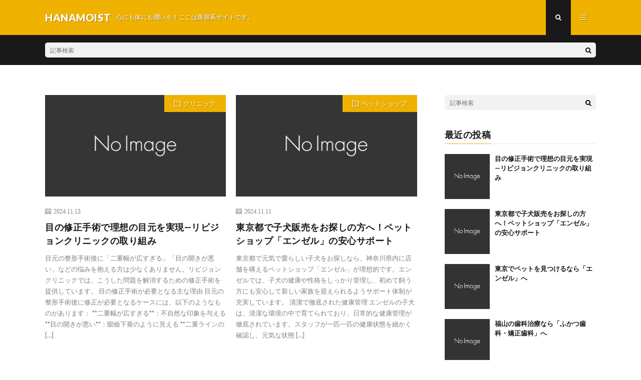

--- FILE ---
content_type: text/html; charset=UTF-8
request_url: https://syria-pound.jp/
body_size: 10062
content:
<!DOCTYPE html>
<html lang="ja" prefix="og: http://ogp.me/ns#">
<head prefix="og: http://ogp.me/ns# fb: http://ogp.me/ns/fb# article: http://ogp.me/ns/article#">
<meta charset="UTF-8">
<title>心にも体にも潤いを！ここは美容系サイトです。│HANAMOIST</title>
<meta name='robots' content='max-image-preview:large' />
<link rel='stylesheet' id='wp-block-library-css' href='https://syria-pound.jp/nf8gkcn3/wp-includes/css/dist/block-library/style.min.css?ver=6.6.4' type='text/css' media='all' />
<style id='classic-theme-styles-inline-css' type='text/css'>
/*! This file is auto-generated */
.wp-block-button__link{color:#fff;background-color:#32373c;border-radius:9999px;box-shadow:none;text-decoration:none;padding:calc(.667em + 2px) calc(1.333em + 2px);font-size:1.125em}.wp-block-file__button{background:#32373c;color:#fff;text-decoration:none}
</style>
<style id='global-styles-inline-css' type='text/css'>
:root{--wp--preset--aspect-ratio--square: 1;--wp--preset--aspect-ratio--4-3: 4/3;--wp--preset--aspect-ratio--3-4: 3/4;--wp--preset--aspect-ratio--3-2: 3/2;--wp--preset--aspect-ratio--2-3: 2/3;--wp--preset--aspect-ratio--16-9: 16/9;--wp--preset--aspect-ratio--9-16: 9/16;--wp--preset--color--black: #000000;--wp--preset--color--cyan-bluish-gray: #abb8c3;--wp--preset--color--white: #ffffff;--wp--preset--color--pale-pink: #f78da7;--wp--preset--color--vivid-red: #cf2e2e;--wp--preset--color--luminous-vivid-orange: #ff6900;--wp--preset--color--luminous-vivid-amber: #fcb900;--wp--preset--color--light-green-cyan: #7bdcb5;--wp--preset--color--vivid-green-cyan: #00d084;--wp--preset--color--pale-cyan-blue: #8ed1fc;--wp--preset--color--vivid-cyan-blue: #0693e3;--wp--preset--color--vivid-purple: #9b51e0;--wp--preset--gradient--vivid-cyan-blue-to-vivid-purple: linear-gradient(135deg,rgba(6,147,227,1) 0%,rgb(155,81,224) 100%);--wp--preset--gradient--light-green-cyan-to-vivid-green-cyan: linear-gradient(135deg,rgb(122,220,180) 0%,rgb(0,208,130) 100%);--wp--preset--gradient--luminous-vivid-amber-to-luminous-vivid-orange: linear-gradient(135deg,rgba(252,185,0,1) 0%,rgba(255,105,0,1) 100%);--wp--preset--gradient--luminous-vivid-orange-to-vivid-red: linear-gradient(135deg,rgba(255,105,0,1) 0%,rgb(207,46,46) 100%);--wp--preset--gradient--very-light-gray-to-cyan-bluish-gray: linear-gradient(135deg,rgb(238,238,238) 0%,rgb(169,184,195) 100%);--wp--preset--gradient--cool-to-warm-spectrum: linear-gradient(135deg,rgb(74,234,220) 0%,rgb(151,120,209) 20%,rgb(207,42,186) 40%,rgb(238,44,130) 60%,rgb(251,105,98) 80%,rgb(254,248,76) 100%);--wp--preset--gradient--blush-light-purple: linear-gradient(135deg,rgb(255,206,236) 0%,rgb(152,150,240) 100%);--wp--preset--gradient--blush-bordeaux: linear-gradient(135deg,rgb(254,205,165) 0%,rgb(254,45,45) 50%,rgb(107,0,62) 100%);--wp--preset--gradient--luminous-dusk: linear-gradient(135deg,rgb(255,203,112) 0%,rgb(199,81,192) 50%,rgb(65,88,208) 100%);--wp--preset--gradient--pale-ocean: linear-gradient(135deg,rgb(255,245,203) 0%,rgb(182,227,212) 50%,rgb(51,167,181) 100%);--wp--preset--gradient--electric-grass: linear-gradient(135deg,rgb(202,248,128) 0%,rgb(113,206,126) 100%);--wp--preset--gradient--midnight: linear-gradient(135deg,rgb(2,3,129) 0%,rgb(40,116,252) 100%);--wp--preset--font-size--small: 13px;--wp--preset--font-size--medium: 20px;--wp--preset--font-size--large: 36px;--wp--preset--font-size--x-large: 42px;--wp--preset--spacing--20: 0.44rem;--wp--preset--spacing--30: 0.67rem;--wp--preset--spacing--40: 1rem;--wp--preset--spacing--50: 1.5rem;--wp--preset--spacing--60: 2.25rem;--wp--preset--spacing--70: 3.38rem;--wp--preset--spacing--80: 5.06rem;--wp--preset--shadow--natural: 6px 6px 9px rgba(0, 0, 0, 0.2);--wp--preset--shadow--deep: 12px 12px 50px rgba(0, 0, 0, 0.4);--wp--preset--shadow--sharp: 6px 6px 0px rgba(0, 0, 0, 0.2);--wp--preset--shadow--outlined: 6px 6px 0px -3px rgba(255, 255, 255, 1), 6px 6px rgba(0, 0, 0, 1);--wp--preset--shadow--crisp: 6px 6px 0px rgba(0, 0, 0, 1);}:where(.is-layout-flex){gap: 0.5em;}:where(.is-layout-grid){gap: 0.5em;}body .is-layout-flex{display: flex;}.is-layout-flex{flex-wrap: wrap;align-items: center;}.is-layout-flex > :is(*, div){margin: 0;}body .is-layout-grid{display: grid;}.is-layout-grid > :is(*, div){margin: 0;}:where(.wp-block-columns.is-layout-flex){gap: 2em;}:where(.wp-block-columns.is-layout-grid){gap: 2em;}:where(.wp-block-post-template.is-layout-flex){gap: 1.25em;}:where(.wp-block-post-template.is-layout-grid){gap: 1.25em;}.has-black-color{color: var(--wp--preset--color--black) !important;}.has-cyan-bluish-gray-color{color: var(--wp--preset--color--cyan-bluish-gray) !important;}.has-white-color{color: var(--wp--preset--color--white) !important;}.has-pale-pink-color{color: var(--wp--preset--color--pale-pink) !important;}.has-vivid-red-color{color: var(--wp--preset--color--vivid-red) !important;}.has-luminous-vivid-orange-color{color: var(--wp--preset--color--luminous-vivid-orange) !important;}.has-luminous-vivid-amber-color{color: var(--wp--preset--color--luminous-vivid-amber) !important;}.has-light-green-cyan-color{color: var(--wp--preset--color--light-green-cyan) !important;}.has-vivid-green-cyan-color{color: var(--wp--preset--color--vivid-green-cyan) !important;}.has-pale-cyan-blue-color{color: var(--wp--preset--color--pale-cyan-blue) !important;}.has-vivid-cyan-blue-color{color: var(--wp--preset--color--vivid-cyan-blue) !important;}.has-vivid-purple-color{color: var(--wp--preset--color--vivid-purple) !important;}.has-black-background-color{background-color: var(--wp--preset--color--black) !important;}.has-cyan-bluish-gray-background-color{background-color: var(--wp--preset--color--cyan-bluish-gray) !important;}.has-white-background-color{background-color: var(--wp--preset--color--white) !important;}.has-pale-pink-background-color{background-color: var(--wp--preset--color--pale-pink) !important;}.has-vivid-red-background-color{background-color: var(--wp--preset--color--vivid-red) !important;}.has-luminous-vivid-orange-background-color{background-color: var(--wp--preset--color--luminous-vivid-orange) !important;}.has-luminous-vivid-amber-background-color{background-color: var(--wp--preset--color--luminous-vivid-amber) !important;}.has-light-green-cyan-background-color{background-color: var(--wp--preset--color--light-green-cyan) !important;}.has-vivid-green-cyan-background-color{background-color: var(--wp--preset--color--vivid-green-cyan) !important;}.has-pale-cyan-blue-background-color{background-color: var(--wp--preset--color--pale-cyan-blue) !important;}.has-vivid-cyan-blue-background-color{background-color: var(--wp--preset--color--vivid-cyan-blue) !important;}.has-vivid-purple-background-color{background-color: var(--wp--preset--color--vivid-purple) !important;}.has-black-border-color{border-color: var(--wp--preset--color--black) !important;}.has-cyan-bluish-gray-border-color{border-color: var(--wp--preset--color--cyan-bluish-gray) !important;}.has-white-border-color{border-color: var(--wp--preset--color--white) !important;}.has-pale-pink-border-color{border-color: var(--wp--preset--color--pale-pink) !important;}.has-vivid-red-border-color{border-color: var(--wp--preset--color--vivid-red) !important;}.has-luminous-vivid-orange-border-color{border-color: var(--wp--preset--color--luminous-vivid-orange) !important;}.has-luminous-vivid-amber-border-color{border-color: var(--wp--preset--color--luminous-vivid-amber) !important;}.has-light-green-cyan-border-color{border-color: var(--wp--preset--color--light-green-cyan) !important;}.has-vivid-green-cyan-border-color{border-color: var(--wp--preset--color--vivid-green-cyan) !important;}.has-pale-cyan-blue-border-color{border-color: var(--wp--preset--color--pale-cyan-blue) !important;}.has-vivid-cyan-blue-border-color{border-color: var(--wp--preset--color--vivid-cyan-blue) !important;}.has-vivid-purple-border-color{border-color: var(--wp--preset--color--vivid-purple) !important;}.has-vivid-cyan-blue-to-vivid-purple-gradient-background{background: var(--wp--preset--gradient--vivid-cyan-blue-to-vivid-purple) !important;}.has-light-green-cyan-to-vivid-green-cyan-gradient-background{background: var(--wp--preset--gradient--light-green-cyan-to-vivid-green-cyan) !important;}.has-luminous-vivid-amber-to-luminous-vivid-orange-gradient-background{background: var(--wp--preset--gradient--luminous-vivid-amber-to-luminous-vivid-orange) !important;}.has-luminous-vivid-orange-to-vivid-red-gradient-background{background: var(--wp--preset--gradient--luminous-vivid-orange-to-vivid-red) !important;}.has-very-light-gray-to-cyan-bluish-gray-gradient-background{background: var(--wp--preset--gradient--very-light-gray-to-cyan-bluish-gray) !important;}.has-cool-to-warm-spectrum-gradient-background{background: var(--wp--preset--gradient--cool-to-warm-spectrum) !important;}.has-blush-light-purple-gradient-background{background: var(--wp--preset--gradient--blush-light-purple) !important;}.has-blush-bordeaux-gradient-background{background: var(--wp--preset--gradient--blush-bordeaux) !important;}.has-luminous-dusk-gradient-background{background: var(--wp--preset--gradient--luminous-dusk) !important;}.has-pale-ocean-gradient-background{background: var(--wp--preset--gradient--pale-ocean) !important;}.has-electric-grass-gradient-background{background: var(--wp--preset--gradient--electric-grass) !important;}.has-midnight-gradient-background{background: var(--wp--preset--gradient--midnight) !important;}.has-small-font-size{font-size: var(--wp--preset--font-size--small) !important;}.has-medium-font-size{font-size: var(--wp--preset--font-size--medium) !important;}.has-large-font-size{font-size: var(--wp--preset--font-size--large) !important;}.has-x-large-font-size{font-size: var(--wp--preset--font-size--x-large) !important;}
:where(.wp-block-post-template.is-layout-flex){gap: 1.25em;}:where(.wp-block-post-template.is-layout-grid){gap: 1.25em;}
:where(.wp-block-columns.is-layout-flex){gap: 2em;}:where(.wp-block-columns.is-layout-grid){gap: 2em;}
:root :where(.wp-block-pullquote){font-size: 1.5em;line-height: 1.6;}
</style>
<link rel="https://api.w.org/" href="https://syria-pound.jp/wp-json/" /><link rel="stylesheet" href="https://syria-pound.jp/nf8gkcn3/wp-content/themes/lionmedia/style.css">
<link rel="stylesheet" href="https://syria-pound.jp/nf8gkcn3/wp-content/themes/lionmedia-child/style.css">
<link rel="stylesheet" href="https://syria-pound.jp/nf8gkcn3/wp-content/themes/lionmedia/css/icon.css">
<link rel="stylesheet" href="https://fonts.googleapis.com/css?family=Lato:400,700,900">
<meta http-equiv="X-UA-Compatible" content="IE=edge">
<meta name="viewport" content="width=device-width, initial-scale=1, shrink-to-fit=no">
<link rel="dns-prefetch" href="//www.google.com">
<link rel="dns-prefetch" href="//www.google-analytics.com">
<link rel="dns-prefetch" href="//fonts.googleapis.com">
<link rel="dns-prefetch" href="//fonts.gstatic.com">
<link rel="dns-prefetch" href="//pagead2.googlesyndication.com">
<link rel="dns-prefetch" href="//googleads.g.doubleclick.net">
<link rel="dns-prefetch" href="//www.gstatic.com">
<style type="text/css">
.c-user01 {color:#000 !important}
.bgc-user01 {background:#000 !important}
.hc-user01:hover {color:#000 !important}
.c-user02 {color:#000 !important}
.bgc-user02 {background:#000 !important}
.hc-user02:hover {color:#000 !important}
.c-user03 {color:#000 !important}
.bgc-user03 {background:#000 !important}
.hc-user03:hover {color:#000 !important}
.c-user04 {color:#000 !important}
.bgc-user04 {background:#000 !important}
.hc-user04:hover {color:#000 !important}
.c-user05 {color:#000 !important}
.bgc-user05 {background:#000 !important}
.hc-user05:hover {color:#000 !important}

</style>
<meta property="og:site_name" content="HANAMOIST" />
<meta property="og:type" content="website" />
<meta property="og:title" content="HANAMOIST" />
<meta property="og:description" content="心にも体にも潤いを！ここは美容系サイトです。" />
<meta property="og:url" content="https://syria-pound.jp" />
<meta property="og:image" content="https://syria-pound.jp/nf8gkcn3/wp-content/themes/lionmedia/img/img_no.gif" />
<meta name="twitter:card" content="summary" />



</head>
<body class="t-dark">

  
  <!--l-header-->
  <header class="l-header">
    <div class="container">
      
      <div class="siteTitle">

              <h1 class="siteTitle__name  u-txtShdw">
          <a class="siteTitle__link" href="https://syria-pound.jp">
            <span class="siteTitle__main">HANAMOIST</span>
          </a>
          <span class="siteTitle__sub">心にも体にも潤いを！ここは美容系サイトです。</span>
		</h1>	        </div>
      
      <nav class="menuNavi">      
                <ul class="menuNavi__list">
		              <li class="menuNavi__item u-txtShdw"><span class="menuNavi__link menuNavi__link-current icon-search" id="menuNavi__search" onclick="toggle__search();"></span></li>
            <li class="menuNavi__item u-txtShdw"><span class="menuNavi__link icon-menu" id="menuNavi__menu" onclick="toggle__menu();"></span></li>
                  </ul>
      </nav>
      
    </div>
  </header>
  <!--/l-header-->
  
  <!--l-extra-->
        <div class="l-extra" id="extra__search">
      <div class="container">
        <div class="searchNavi">
                    
                <div class="searchBox">
        <form class="searchBox__form" method="get" target="_top" action="https://syria-pound.jp/" >
          <input class="searchBox__input" type="text" maxlength="50" name="s" placeholder="記事検索"><button class="searchBox__submit icon-search" type="submit" value="search"> </button>
        </form>
      </div>        </div>
      </div>
    </div>
        
    <div class="l-extraNone" id="extra__menu">
      <div class="container container-max">
        <nav class="globalNavi">
          <ul class="globalNavi__list">
          		    	                                    </ul>
        </nav>
      </div>
    </div>
  <!--/l-extra-->


    
  <!-- l-wrapper -->
  <div class="l-wrapper">
	
    <!-- l-main -->
    <main class="l-main">

	  	  
	  	
	          <div class="archive">
	    	                  <article class="archiveItem
	        ">
        
        <div class="eyecatch eyecatch-archive">
                    <span class="eyecatch__cat bgc u-txtShdw"><a href="https://syria-pound.jp/category/clinic/" rel="category tag">クリニック</a></span>
          <a href="https://syria-pound.jp/clinic/futae/"><img src="https://syria-pound.jp/nf8gkcn3/wp-content/themes/lionmedia/img/img_no.gif" alt="NO IMAGE"/></a>
        </div>
        
                <ul class="dateList dateList-archive">
                    <li class="dateList__item icon-calendar">2024.11.13</li>
                            </ul>
        
        <h2 class="heading heading-archive">
          <a class=" hc" href="https://syria-pound.jp/clinic/futae/">目の修正手術で理想の目元を実現—リビジョンクリニックの取り組み</a>
        </h2>
        
        <p class="archiveItem__text">
		  目元の整形手術後に「二重幅が広すぎる」「目の開きが悪い」などの悩みを抱える方は少なくありません。リビジョンクリニックでは、こうした問題を解消するための修正手術を提供しています。 目の修正手術が必要となる主な理由 目元の整形手術後に修正が必要となるケースには、以下のようなものがあります： **二重幅が広すぎる**：不自然な印象を与える **目の開きが悪い**：眼瞼下垂のように見える **二重ラインの [&hellip;]        </p>
        
        <div class="btn btn-right">
          <a class="btn__link" href="https://syria-pound.jp/clinic/futae/">続きを読む</a>
        </div>
      
      </article>
		  		  			                  <article class="archiveItem
	        ">
        
        <div class="eyecatch eyecatch-archive">
                    <span class="eyecatch__cat bgc u-txtShdw"><a href="https://syria-pound.jp/category/petshop/" rel="category tag">ペットショップ</a></span>
          <a href="https://syria-pound.jp/petshop/angel-puppy-sales/"><img src="https://syria-pound.jp/nf8gkcn3/wp-content/themes/lionmedia/img/img_no.gif" alt="NO IMAGE"/></a>
        </div>
        
                <ul class="dateList dateList-archive">
                    <li class="dateList__item icon-calendar">2024.11.11</li>
                            </ul>
        
        <h2 class="heading heading-archive">
          <a class=" hc" href="https://syria-pound.jp/petshop/angel-puppy-sales/">東京都で子犬販売をお探しの方へ！ペットショップ「エンゼル」の安心サポート</a>
        </h2>
        
        <p class="archiveItem__text">
		  東京都で元気で愛らしい子犬をお探しなら、神奈川県内に店舗を構えるペットショップ「エンゼル」が理想的です。エンゼルでは、子犬の健康や性格をしっかり管理し、初めて飼う方にも安心して新しい家族を迎えられるようサポート体制が充実しています。 清潔で徹底された健康管理 エンゼルの子犬は、清潔な環境の中で育てられており、日常的な健康管理が徹底されています。スタッフが一匹一匹の健康状態を細かく確認し、元気な状態 [&hellip;]        </p>
        
        <div class="btn btn-right">
          <a class="btn__link" href="https://syria-pound.jp/petshop/angel-puppy-sales/">続きを読む</a>
        </div>
      
      </article>
		  		  			                  <article class="archiveItem
	        ">
        
        <div class="eyecatch eyecatch-archive">
                    <span class="eyecatch__cat bgc u-txtShdw"><a href="https://syria-pound.jp/category/petshop/" rel="category tag">ペットショップ</a></span>
          <a href="https://syria-pound.jp/petshop/angel/"><img src="https://syria-pound.jp/nf8gkcn3/wp-content/themes/lionmedia/img/img_no.gif" alt="NO IMAGE"/></a>
        </div>
        
                <ul class="dateList dateList-archive">
                    <li class="dateList__item icon-calendar">2024.11.05</li>
                            </ul>
        
        <h2 class="heading heading-archive">
          <a class=" hc" href="https://syria-pound.jp/petshop/angel/">東京でペットを見つけるなら「エンゼル」へ</a>
        </h2>
        
        <p class="archiveItem__text">
		  東京で新しいペットをお迎えしたいとお考えの方には、神奈川県内で3店舗を展開するペットショップ「エンゼル」をおすすめします。 エンゼルは、子犬や子猫の販売を中心に、幅広い種類のペットと充実したサービスを提供しています。 &nbsp; 店舗情報とアクセス エンゼルは以下の3つの店舗を運営しています。 横浜本店：横浜市瀬谷区瀬谷1-22-1 大和店：大和市福田5670 柴田ビル1F 相模原店：相模原市南 [&hellip;]        </p>
        
        <div class="btn btn-right">
          <a class="btn__link" href="https://syria-pound.jp/petshop/angel/">続きを読む</a>
        </div>
      
      </article>
		  		  			                  <article class="archiveItem
	        ">
        
        <div class="eyecatch eyecatch-archive">
                    <span class="eyecatch__cat bgc u-txtShdw"><a href="https://syria-pound.jp/category/clinic/" rel="category tag">クリニック</a></span>
          <a href="https://syria-pound.jp/clinic/fukatsu/"><img src="https://syria-pound.jp/nf8gkcn3/wp-content/themes/lionmedia/img/img_no.gif" alt="NO IMAGE"/></a>
        </div>
        
                <ul class="dateList dateList-archive">
                    <li class="dateList__item icon-calendar">2024.11.01</li>
                            </ul>
        
        <h2 class="heading heading-archive">
          <a class=" hc" href="https://syria-pound.jp/clinic/fukatsu/">福山の歯科治療なら「ふかつ歯科・矯正歯科」へ</a>
        </h2>
        
        <p class="archiveItem__text">
		  広島県福山市に位置する「ふかつ歯科・矯正歯科」は、地域の皆様に信頼される歯科クリニックです。 一般歯科から矯正治療、インプラント、予防歯科、ホワイトニングまで、幅広い診療メニューを提供しています。 特にインプラント治療では、1回の手術で完了する1ピース型インプラントを採用し、患者様の負担軽減と治療期間の短縮を実現しています。 詳細は公式サイトのインプラント治療ページをご覧ください。 https:/ [&hellip;]        </p>
        
        <div class="btn btn-right">
          <a class="btn__link" href="https://syria-pound.jp/clinic/fukatsu/">続きを読む</a>
        </div>
      
      </article>
		  		  			                  <article class="archiveItem
	        ">
        
        <div class="eyecatch eyecatch-archive">
                    <span class="eyecatch__cat bgc u-txtShdw"><a href="https://syria-pound.jp/category/%e5%a4%a7%e9%98%aa%e3%81%ae%e9%96%8b%e9%81%8b%e7%a5%88%e9%a1%98/" rel="category tag">大阪の開運祈願</a></span>
          <a href="https://syria-pound.jp/202430hn2pg932"><img src="https://syria-pound.jp/nf8gkcn3/wp-content/themes/lionmedia/img/img_no.gif" alt="NO IMAGE"/></a>
        </div>
        
                <ul class="dateList dateList-archive">
                    <li class="dateList__item icon-calendar">2024.02.15</li>
                            </ul>
        
        <h2 class="heading heading-archive">
          <a class=" hc" href="https://syria-pound.jp/202430hn2pg932">大阪での開運祈願、門戸厄神東光寺を訪れてみませんか？</a>
        </h2>
        
        <p class="archiveItem__text">
		  概要 名称　宗教法人 東光寺 住所　兵庫県西宮市門戸西町2番26号 電話　0798-51-9090 公式サイト　https://mondoyakujin.or.jp/ 宗教法人 東光寺　主な事業内容 門戸厄神東光寺の歴史と霊験 正式名を松泰山東光寺というこの寺院は、「西国薬師霊場第二十番」「西国愛染十七霊場第ニ番」「摂津国八十八箇所第七十六番」に数えられる歴史ある霊場です。嵯峨天皇の夢に現れた厄神 [&hellip;]        </p>
        
        <div class="btn btn-right">
          <a class="btn__link" href="https://syria-pound.jp/202430hn2pg932">続きを読む</a>
        </div>
      
      </article>
		  		  			                  <article class="archiveItem
	        ">
        
        <div class="eyecatch eyecatch-archive">
                    <span class="eyecatch__cat bgc u-txtShdw"><a href="https://syria-pound.jp/category/%e6%9c%aa%e5%88%86%e9%a1%9e/" rel="category tag">未分類</a></span>
          <a href="https://syria-pound.jp/202306164hjhg3gj"><img src="https://syria-pound.jp/nf8gkcn3/wp-content/themes/lionmedia/img/img_no.gif" alt="NO IMAGE"/></a>
        </div>
        
                <ul class="dateList dateList-archive">
                    <li class="dateList__item icon-calendar">2023.06.16</li>
                            </ul>
        
        <h2 class="heading heading-archive">
          <a class=" hc" href="https://syria-pound.jp/202306164hjhg3gj">青葉台の信頼できる総合歯科医院、アルクスデンタルクリニック</a>
        </h2>
        
        <p class="archiveItem__text">
		  アルクスデンタルクリニック・概要 院名 アルクスデンタルクリニック 院長 横山 翔太 所在地 神奈川県横浜市青葉区榎が丘54-18 公式サイト https://arcus-dental.com/ TEL 045-530-9733 診療科目 虫歯治療、インプラント、矯正歯科など &nbsp; 診療時間 月 火 水 木 金 土 日 祝 休診日：日曜日 ※土曜日は17:30までの診療 9:30～13:0 [&hellip;]        </p>
        
        <div class="btn btn-right">
          <a class="btn__link" href="https://syria-pound.jp/202306164hjhg3gj">続きを読む</a>
        </div>
      
      </article>
		  		  			                  <article class="archiveItem
	        ">
        
        <div class="eyecatch eyecatch-archive">
                    <span class="eyecatch__cat bgc u-txtShdw"><a href="https://syria-pound.jp/category/%e6%a8%aa%e6%b5%9c%e5%b8%82%e3%81%ae%e6%a8%b9%e6%9c%a8%e8%91%ac/" rel="category tag">横浜市の樹木葬</a></span>
          <a href="https://syria-pound.jp/2022122748ghiodfnlrehsh"><img src="https://syria-pound.jp/nf8gkcn3/wp-content/themes/lionmedia/img/img_no.gif" alt="NO IMAGE"/></a>
        </div>
        
                <ul class="dateList dateList-archive">
                    <li class="dateList__item icon-calendar">2022.12.27</li>
                            </ul>
        
        <h2 class="heading heading-archive">
          <a class=" hc" href="https://syria-pound.jp/2022122748ghiodfnlrehsh">400年以上の歴史を持つ横浜市の樹木葬</a>
        </h2>
        
        <p class="archiveItem__text">
		  【泉谷山 龍珠院】概要 名称 　泉谷山 龍珠院 施設名 　泉谷山 龍珠院 所在地 　神奈川県横浜市磯子区岡村２丁目１６−１９ 公式サイト 　https://www.ryusyuin.com/ 住職 　第25代目 住職 永久 良徳 電話/FAX 　045-752-2800 泉谷山 龍珠院の歴史 　開基大永二年（１５２２年） &nbsp; &nbsp; 【泉谷山 龍珠院】交通アクセス 電車／JR根岸線 [&hellip;]        </p>
        
        <div class="btn btn-right">
          <a class="btn__link" href="https://syria-pound.jp/2022122748ghiodfnlrehsh">続きを読む</a>
        </div>
      
      </article>
		  		  			                  <article class="archiveItem
	        ">
        
        <div class="eyecatch eyecatch-archive">
                    <span class="eyecatch__cat bgc u-txtShdw"><a href="https://syria-pound.jp/category/%e6%9c%aa%e5%88%86%e9%a1%9e/" rel="category tag">未分類</a></span>
          <a href="https://syria-pound.jp/202209064rikgn"><img src="https://syria-pound.jp/nf8gkcn3/wp-content/themes/lionmedia/img/img_no.gif" alt="NO IMAGE"/></a>
        </div>
        
                <ul class="dateList dateList-archive">
                    <li class="dateList__item icon-calendar">2022.09.06</li>
                            </ul>
        
        <h2 class="heading heading-archive">
          <a class=" hc" href="https://syria-pound.jp/202209064rikgn">福岡市内のおすすめ建築事務所と一級建築士</a>
        </h2>
        
        <p class="archiveItem__text">
		  AndM建築工房 一級建築士事務所　概要 会社名　AndM建築工房 一級建築士事務所 所在地　福岡県福岡市中央区天神1-9-17　福岡天神フコク生命ビル15階 電話番号　092-717-3775 公式サイト　https://www.andm-koubou.com/ 役員紹介　代表／一級建築士　溝上 拓己 創業　平成30年12月 所属団体　福岡県建築士会 加入保険　建築士賠償責任補償制度        </p>
        
        <div class="btn btn-right">
          <a class="btn__link" href="https://syria-pound.jp/202209064rikgn">続きを読む</a>
        </div>
      
      </article>
		  		  			                  <article class="archiveItem
	        ">
        
        <div class="eyecatch eyecatch-archive">
                    <span class="eyecatch__cat bgc u-txtShdw"><a href="https://syria-pound.jp/category/%e6%9c%aa%e5%88%86%e9%a1%9e/" rel="category tag">未分類</a></span>
          <a href="https://syria-pound.jp/20211206heljhhak"><img src="https://syria-pound.jp/nf8gkcn3/wp-content/themes/lionmedia/img/img_no.gif" alt="NO IMAGE"/></a>
        </div>
        
                <ul class="dateList dateList-archive">
                    <li class="dateList__item icon-calendar">2021.12.06</li>
                            </ul>
        
        <h2 class="heading heading-archive">
          <a class=" hc" href="https://syria-pound.jp/20211206heljhhak">小児科クリニック「思春期早発症」について</a>
        </h2>
        
        <p class="archiveItem__text">
		  ◆株式会社オンラインドクター.com　概要 名称 株式会社オンラインドクター.com 総院長 鈴木幹啓 住所 〒108-6028 東京都港区港南2-15-1　品川インターシティA棟 公式サイト https://ishachoku.com/kodomokaradas/ 電話 03-6717-4176        </p>
        
        <div class="btn btn-right">
          <a class="btn__link" href="https://syria-pound.jp/20211206heljhhak">続きを読む</a>
        </div>
      
      </article>
		  		  			                  <article class="archiveItem
	        ">
        
        <div class="eyecatch eyecatch-archive">
                    <span class="eyecatch__cat bgc u-txtShdw"><a href="https://syria-pound.jp/category/%e7%a5%9e%e5%a5%88%e5%b7%9d%e7%9c%8c%e3%81%ae%e4%bc%9a%e8%a8%88%e4%ba%8b%e5%8b%99%e6%89%80/" rel="category tag">神奈川県の会計事務所</a></span>
          <a href="https://syria-pound.jp/%e7%a5%9e%e5%a5%88%e5%b7%9d%e7%9c%8c%e3%81%ae%e4%bc%9a%e8%a8%88%e4%ba%8b%e5%8b%99%e6%89%80/lrm-05/"><img width="640" height="410" src="https://syria-pound.jp/nf8gkcn3/wp-content/uploads/2021/06/4701865_s-640x410.jpg" class="attachment-icatch size-icatch wp-post-image" alt="" decoding="async" fetchpriority="high" /></a>
        </div>
        
                <ul class="dateList dateList-archive">
                    <li class="dateList__item icon-calendar">2021.06.02</li>
                            </ul>
        
        <h2 class="heading heading-archive">
          <a class=" hc" href="https://syria-pound.jp/%e7%a5%9e%e5%a5%88%e5%b7%9d%e7%9c%8c%e3%81%ae%e4%bc%9a%e8%a8%88%e4%ba%8b%e5%8b%99%e6%89%80/lrm-05/">神奈川の会計事務所【LR小川会計】が全力サポート！</a>
        </h2>
        
        <p class="archiveItem__text">
		  &nbsp; 【株式会社 LR小川会計】概要 会社名 　株式会社 LR小川会計 代表者 　小川 湧三　 小川 泰延 所在地 　神奈川県川崎市高津区久本３－３－１４エルアールビル 公式サイト 　https://www.lrm.co.jp/ 電話／FAX 　044-811-1211 ／044-811-1212 営業日 　月～土　８：30～17：30 &nbsp; 【株式会社 LR小川会計】業務内容 税 [&hellip;]        </p>
        
        <div class="btn btn-right">
          <a class="btn__link" href="https://syria-pound.jp/%e7%a5%9e%e5%a5%88%e5%b7%9d%e7%9c%8c%e3%81%ae%e4%bc%9a%e8%a8%88%e4%ba%8b%e5%8b%99%e6%89%80/lrm-05/">続きを読む</a>
        </div>
      
      </article>
		  		  		        </div>
	  	
	  <div class="pager"><span aria-current="page" class="page-numbers current">1</span>
<span class="page-numbers dots">&hellip;</span>
<a class="page-numbers" href="https://syria-pound.jp/page/3/">3</a>
<a class="next page-numbers" href="https://syria-pound.jp/page/2/">NEXT</a></div>    
    </main >
    <!-- /l-main -->
    

	    <!-- l-sidebar -->
          <div class="l-sidebar">
	  
	          <aside class="widget">      <div class="searchBox">
        <form class="searchBox__form" method="get" target="_top" action="https://syria-pound.jp/" >
          <input class="searchBox__input" type="text" maxlength="50" name="s" placeholder="記事検索"><button class="searchBox__submit icon-search" type="submit" value="search"> </button>
        </form>
      </div></aside><aside class="widget"><h2 class="heading heading-widget">最近の投稿</h2>            <ol class="imgListWidget">
                              
              <li class="imgListWidget__item">
                <a class="imgListWidget__borderBox" href="https://syria-pound.jp/clinic/futae/" title="目の修正手術で理想の目元を実現—リビジョンクリニックの取り組み"><span>
                                  <img src="https://syria-pound.jp/nf8gkcn3/wp-content/themes/lionmedia/img/img_no_thumbnail.gif" alt="NO IMAGE">
                                </span></a>
                <h3 class="imgListWidget__title">
                  <a href="https://syria-pound.jp/clinic/futae/">目の修正手術で理想の目元を実現—リビジョンクリニックの取り組み</a>
                                  </h3>
              </li>
                              
              <li class="imgListWidget__item">
                <a class="imgListWidget__borderBox" href="https://syria-pound.jp/petshop/angel-puppy-sales/" title="東京都で子犬販売をお探しの方へ！ペットショップ「エンゼル」の安心サポート"><span>
                                  <img src="https://syria-pound.jp/nf8gkcn3/wp-content/themes/lionmedia/img/img_no_thumbnail.gif" alt="NO IMAGE">
                                </span></a>
                <h3 class="imgListWidget__title">
                  <a href="https://syria-pound.jp/petshop/angel-puppy-sales/">東京都で子犬販売をお探しの方へ！ペットショップ「エンゼル」の安心サポート</a>
                                  </h3>
              </li>
                              
              <li class="imgListWidget__item">
                <a class="imgListWidget__borderBox" href="https://syria-pound.jp/petshop/angel/" title="東京でペットを見つけるなら「エンゼル」へ"><span>
                                  <img src="https://syria-pound.jp/nf8gkcn3/wp-content/themes/lionmedia/img/img_no_thumbnail.gif" alt="NO IMAGE">
                                </span></a>
                <h3 class="imgListWidget__title">
                  <a href="https://syria-pound.jp/petshop/angel/">東京でペットを見つけるなら「エンゼル」へ</a>
                                  </h3>
              </li>
                              
              <li class="imgListWidget__item">
                <a class="imgListWidget__borderBox" href="https://syria-pound.jp/clinic/fukatsu/" title="福山の歯科治療なら「ふかつ歯科・矯正歯科」へ"><span>
                                  <img src="https://syria-pound.jp/nf8gkcn3/wp-content/themes/lionmedia/img/img_no_thumbnail.gif" alt="NO IMAGE">
                                </span></a>
                <h3 class="imgListWidget__title">
                  <a href="https://syria-pound.jp/clinic/fukatsu/">福山の歯科治療なら「ふかつ歯科・矯正歯科」へ</a>
                                  </h3>
              </li>
                              
              <li class="imgListWidget__item">
                <a class="imgListWidget__borderBox" href="https://syria-pound.jp/202430hn2pg932" title="大阪での開運祈願、門戸厄神東光寺を訪れてみませんか？"><span>
                                  <img src="https://syria-pound.jp/nf8gkcn3/wp-content/themes/lionmedia/img/img_no_thumbnail.gif" alt="NO IMAGE">
                                </span></a>
                <h3 class="imgListWidget__title">
                  <a href="https://syria-pound.jp/202430hn2pg932">大阪での開運祈願、門戸厄神東光寺を訪れてみませんか？</a>
                                  </h3>
              </li>
                          </ol>
            </aside><aside class="widget"><h2 class="heading heading-widget">最近のコメント</h2><ul id="recentcomments"></ul></aside><aside class="widget"><h2 class="heading heading-widget">アーカイブ</h2>
			<ul>
					<li><a href='https://syria-pound.jp/2024/11/'>2024年11月</a></li>
	<li><a href='https://syria-pound.jp/2024/02/'>2024年2月</a></li>
	<li><a href='https://syria-pound.jp/2023/06/'>2023年6月</a></li>
	<li><a href='https://syria-pound.jp/2022/12/'>2022年12月</a></li>
	<li><a href='https://syria-pound.jp/2022/09/'>2022年9月</a></li>
	<li><a href='https://syria-pound.jp/2021/12/'>2021年12月</a></li>
	<li><a href='https://syria-pound.jp/2021/06/'>2021年6月</a></li>
	<li><a href='https://syria-pound.jp/2021/05/'>2021年5月</a></li>
	<li><a href='https://syria-pound.jp/2021/04/'>2021年4月</a></li>
	<li><a href='https://syria-pound.jp/2021/03/'>2021年3月</a></li>
			</ul>

			</aside><aside class="widget"><h2 class="heading heading-widget">カテゴリー</h2>
			<ul>
					<li class="cat-item cat-item-48"><a href="https://syria-pound.jp/category/clinic/">クリニック</a>
</li>
	<li class="cat-item cat-item-21"><a href="https://syria-pound.jp/category/petshop/">ペットショップ</a>
</li>
	<li class="cat-item cat-item-23"><a href="https://syria-pound.jp/category/kyoto-skin/">京都市の皮膚科</a>
</li>
	<li class="cat-item cat-item-39"><a href="https://syria-pound.jp/category/%e4%bd%90%e8%b3%80%e7%9c%8c%e3%81%ae%e8%80%90%e9%9c%87%e8%a8%ba%e6%96%ad/">佐賀県の耐震診断</a>
</li>
	<li class="cat-item cat-item-38"><a href="https://syria-pound.jp/category/%e5%85%ab%e7%8e%8b%e5%ad%90%e5%b8%82%e3%81%ae%e8%80%81%e4%ba%ba%e3%83%9b%e3%83%bc%e3%83%a0/">八王子市の老人ホーム</a>
</li>
	<li class="cat-item cat-item-33"><a href="https://syria-pound.jp/category/%e5%8d%83%e8%91%89%e3%81%ae%e6%b0%b8%e4%bb%a3%e4%be%9b%e9%a4%8a%e3%83%bb%e6%a8%b9%e6%9c%a8%e8%91%ac/">千葉の永代供養・樹木葬</a>
</li>
	<li class="cat-item cat-item-15"><a href="https://syria-pound.jp/category/%e5%a4%a7%e7%94%b0%e5%8c%ba%e3%81%ae%e7%a8%8e%e7%90%86%e5%a3%ab/">大田区の税理士</a>
</li>
	<li class="cat-item cat-item-46"><a href="https://syria-pound.jp/category/%e5%a4%a7%e9%98%aa%e3%81%ae%e9%96%8b%e9%81%8b%e7%a5%88%e9%a1%98/">大阪の開運祈願</a>
</li>
	<li class="cat-item cat-item-34"><a href="https://syria-pound.jp/category/%e6%84%9b%e7%9f%a5%e3%81%ae%e6%b0%b4%e5%ad%90%e4%be%9b%e9%a4%8a/">愛知の水子供養</a>
</li>
	<li class="cat-item cat-item-25"><a href="https://syria-pound.jp/category/%e6%96%b0%e5%ae%ae%e5%b8%82%e3%81%ae%e5%b0%8f%e5%85%90%e7%a7%91/">新宮市の小児科</a>
</li>
	<li class="cat-item cat-item-1"><a href="https://syria-pound.jp/category/%e6%9c%aa%e5%88%86%e9%a1%9e/">未分類</a>
</li>
	<li class="cat-item cat-item-45"><a href="https://syria-pound.jp/category/%e6%a8%aa%e6%b5%9c%e5%b8%82%e3%81%ae%e6%a8%b9%e6%9c%a8%e8%91%ac/">横浜市の樹木葬</a>
</li>
	<li class="cat-item cat-item-17"><a href="https://syria-pound.jp/category/%e6%b1%a0%e8%a2%8b%e3%81%ae%e6%80%a7%e6%84%9f%e6%9f%93%e7%97%87%e5%86%85%e7%a7%91/">池袋の性感染症内科</a>
</li>
	<li class="cat-item cat-item-36"><a href="https://syria-pound.jp/category/%e6%b8%8b%e8%b0%b7%e5%8c%ba%e3%81%ae%e8%a8%ad%e8%a8%88%e4%ba%8b%e5%8b%99%e6%89%80/">渋谷区の設計事務所</a>
</li>
	<li class="cat-item cat-item-22"><a href="https://syria-pound.jp/category/%e6%ba%9d%e3%81%ae%e5%8f%a3%e3%81%ae%e6%ad%af%e7%a7%91%e5%8c%bb%e9%99%a2/">溝の口の歯科医院</a>
</li>
	<li class="cat-item cat-item-18"><a href="https://syria-pound.jp/category/%e7%86%8a%e6%9c%ac%e3%81%ae%e8%96%84%e6%af%9b%e6%b2%bb%e7%99%82/">熊本の薄毛治療</a>
</li>
	<li class="cat-item cat-item-26"><a href="https://syria-pound.jp/category/%e7%9c%9f%e5%b2%a1%e5%b8%82%e3%81%ae%e5%be%aa%e7%92%b0%e5%99%a8%e7%a7%91/">真岡市の循環器科</a>
</li>
	<li class="cat-item cat-item-41"><a href="https://syria-pound.jp/category/%e7%a5%9e%e5%a5%88%e5%b7%9d%e7%9c%8c%e3%81%ae%e4%bc%9a%e8%a8%88%e4%ba%8b%e5%8b%99%e6%89%80/">神奈川県の会計事務所</a>
</li>
	<li class="cat-item cat-item-35"><a href="https://syria-pound.jp/category/%e7%a5%9e%e5%a5%88%e5%b7%9d%e7%9c%8c%e3%81%ae%e6%b0%b8%e4%bb%a3%e4%be%9b%e9%a4%8a/">神奈川県の永代供養</a>
</li>
	<li class="cat-item cat-item-32"><a href="https://syria-pound.jp/category/%e7%a6%8f%e4%ba%95%e5%b8%82%e3%81%ae%e8%aa%8d%e5%ae%9a%e3%81%93%e3%81%a9%e3%82%82%e5%9c%92/">福井市の認定こども園</a>
</li>
	<li class="cat-item cat-item-24"><a href="https://syria-pound.jp/category/%e7%a6%8f%e5%b1%b1%e5%b8%82%e3%81%ae%e7%9f%af%e6%ad%a3%e6%ad%af%e7%a7%91/">福山市の矯正歯科</a>
</li>
	<li class="cat-item cat-item-27"><a href="https://syria-pound.jp/category/%e7%a6%8f%e5%b1%b1%e5%b8%82%e3%81%ae%e7%b3%96%e5%b0%bf%e7%97%85%e5%86%85%e7%a7%91/">福山市の糖尿病内科</a>
</li>
	<li class="cat-item cat-item-31"><a href="https://syria-pound.jp/category/%e7%be%a4%e9%a6%ac%e3%81%ae%e5%8f%b8%e6%b3%95%e6%9b%b8%e5%a3%ab%e4%ba%8b%e5%8b%99%e6%89%80/">群馬の司法書士事務所</a>
</li>
	<li class="cat-item cat-item-13"><a href="https://syria-pound.jp/category/%e9%8a%80%e5%ba%a7%e3%81%ae%e7%9a%ae%e8%86%9a%e7%a7%91/">銀座の皮膚科</a>
</li>
	<li class="cat-item cat-item-14"><a href="https://syria-pound.jp/category/%e9%9d%99%e5%b2%a1%e7%9c%8c%e3%81%ae%e5%b0%8f%e5%85%90%e7%a7%91/">静岡県の小児科</a>
</li>
	<li class="cat-item cat-item-30"><a href="https://syria-pound.jp/category/%e9%b6%b4%e5%b2%a1%e5%b8%82%e3%81%ae%e7%a8%8e%e7%90%86%e5%a3%ab%e4%ba%8b%e5%8b%99%e6%89%80/">鶴岡市の税理士事務所</a>
</li>
			</ul>

			</aside><aside class="widget"><h2 class="heading heading-widget">メタ情報</h2>
		<ul>
						<li><a href="https://syria-pound.jp/nf8gkcn3/wp-login.php">ログイン</a></li>
			<li><a href="https://syria-pound.jp/feed/">投稿フィード</a></li>
			<li><a href="https://syria-pound.jp/comments/feed/">コメントフィード</a></li>

			<li><a href="https://ja.wordpress.org/">WordPress.org</a></li>
		</ul>

		</aside>	  	  
	      
    </div>

    <!-- /l-sidebar -->
	
    
  </div>
  <!-- /l-wrapper -->
  
    
  


  <!--l-footer-->
  <footer class="l-footer">
    <div class="container">
      <div class="pagetop u-txtShdw"><a class="pagetop__link" href="#top">Back to Top</a></div>
      
                  
      <div class="copySns copySns-noBorder">
        <div class="copySns__copy">
                      © Copyright 2026 <a class="copySns__copyLink" href="https://syria-pound.jp">HANAMOIST</a>.
          	      <span class="copySns__copyInfo">
		    HANAMOIST by <a class="copySns__copyLink" href="http://fit-jp.com/" target="_blank">FIT-Web Create</a>. Powered by <a class="copySns__copyLink" href="https://wordpress.org/" target="_blank">WordPress</a>.
          </span>
        </div>
      
                      
      </div>

    </div>     
  </footer>
  <!-- /l-footer -->

      <script>
function toggle__search(){
	extra__search.className="l-extra";
	extra__menu.className="l-extraNone";
	menuNavi__search.className = "menuNavi__link menuNavi__link-current icon-search ";
	menuNavi__menu.className = "menuNavi__link icon-menu";
}

function toggle__menu(){
	extra__search.className="l-extraNone";
	extra__menu.className="l-extra";
	menuNavi__search.className = "menuNavi__link icon-search";
	menuNavi__menu.className = "menuNavi__link menuNavi__link-current icon-menu";
}
</script>  

</body>
</html>